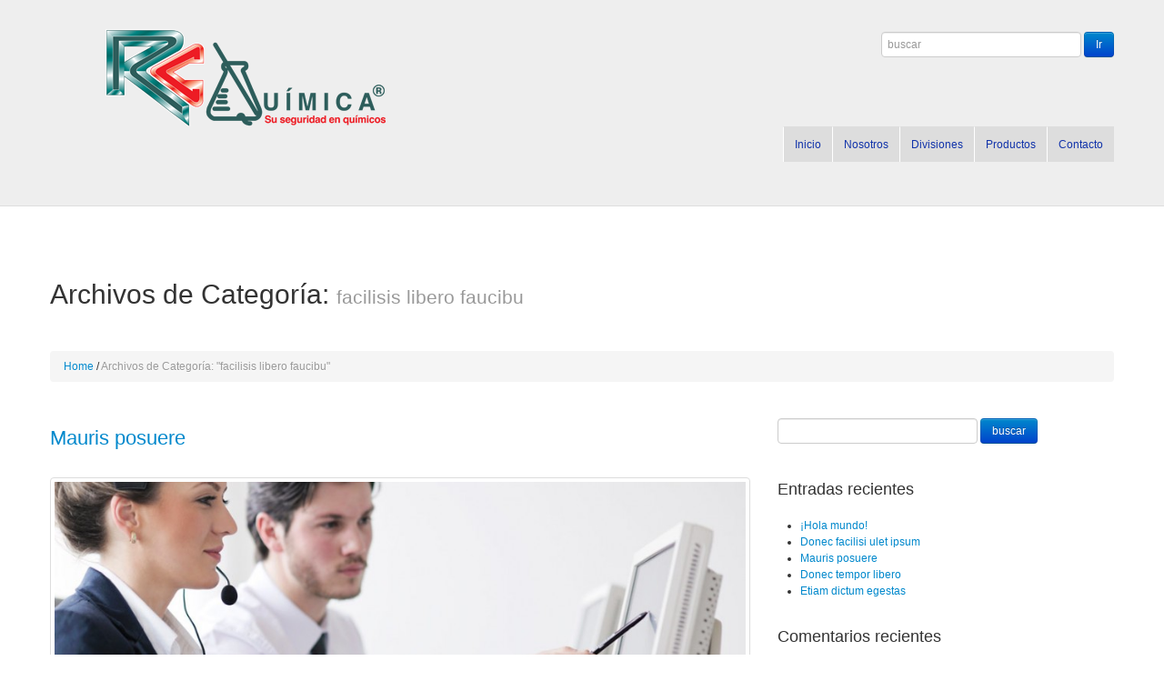

--- FILE ---
content_type: text/html; charset=UTF-8
request_url: http://rcquimica.com/category/facilisis-libero-faucibu/
body_size: 40578
content:
<!DOCTYPE html>
<!--[if lt IE 7 ]><html class="ie ie6" lang="es"> <![endif]-->
<!--[if IE 7 ]><html class="ie ie7" lang="es"> <![endif]-->
<!--[if IE 8 ]><html class="ie ie8" lang="es"> <![endif]-->
<!--[if IE 9 ]><html class="ie ie9" lang="es"> <![endif]-->
<!--[if (gt IE 9)|!(IE)]><!--><html lang="es"> <!--<![endif]-->
<head>
	<title>Archivo de Categoría de &quot;facilisis libero faucibu&quot; | RC Química</title>
	<meta name="description" content=" &raquo; facilisis libero faucibu | " />
	<meta charset="UTF-8" />
	<meta name="viewport" content="width=device-width, initial-scale=1.0">
	<link rel="profile" href="//gmpg.org/xfn/11" />
		<link rel="icon" href="http://rcquimica.com/wp-content/themes/CherryFramework/favicon.ico" type="image/x-icon" />
		<link rel="pingback" href="http://rcquimica.com/xmlrpc.php" />
	<link rel="alternate" type="application/rss+xml" title="RC Química" href="http://rcquimica.com/feed/" />
	<link rel="alternate" type="application/atom+xml" title="RC Química" href="http://rcquimica.com/feed/atom/" />
	<link rel="stylesheet" type="text/css" media="all" href="http://rcquimica.com/wp-content/themes/CherryFramework/bootstrap/css/bootstrap.css" />
	<link rel="stylesheet" type="text/css" media="all" href="http://rcquimica.com/wp-content/themes/CherryFramework/bootstrap/css/responsive.css" />
	<link rel="stylesheet" type="text/css" media="all" href="http://rcquimica.com/wp-content/themes/CherryFramework/css/camera.css" />
	<link rel="stylesheet" type="text/css" media="all" href="http://rcquimica.com/wp-content/themes/CherryFramework/style.css" />
	<meta name='robots' content='max-image-preview:large' />
<link rel='dns-prefetch' href='//maps.googleapis.com' />
<link rel='dns-prefetch' href='//netdna.bootstrapcdn.com' />
<link rel="alternate" type="application/rss+xml" title="RC Química &raquo; Feed" href="http://rcquimica.com/feed/" />
<link rel="alternate" type="application/rss+xml" title="RC Química &raquo; Feed de los comentarios" href="http://rcquimica.com/comments/feed/" />
<link rel="alternate" type="application/rss+xml" title="RC Química &raquo; Categoría facilisis libero faucibu del feed" href="http://rcquimica.com/category/facilisis-libero-faucibu/feed/" />
<script type="text/javascript">
/* <![CDATA[ */
window._wpemojiSettings = {"baseUrl":"https:\/\/s.w.org\/images\/core\/emoji\/15.0.3\/72x72\/","ext":".png","svgUrl":"https:\/\/s.w.org\/images\/core\/emoji\/15.0.3\/svg\/","svgExt":".svg","source":{"concatemoji":"http:\/\/rcquimica.com\/wp-includes\/js\/wp-emoji-release.min.js?ver=6.5.7"}};
/*! This file is auto-generated */
!function(i,n){var o,s,e;function c(e){try{var t={supportTests:e,timestamp:(new Date).valueOf()};sessionStorage.setItem(o,JSON.stringify(t))}catch(e){}}function p(e,t,n){e.clearRect(0,0,e.canvas.width,e.canvas.height),e.fillText(t,0,0);var t=new Uint32Array(e.getImageData(0,0,e.canvas.width,e.canvas.height).data),r=(e.clearRect(0,0,e.canvas.width,e.canvas.height),e.fillText(n,0,0),new Uint32Array(e.getImageData(0,0,e.canvas.width,e.canvas.height).data));return t.every(function(e,t){return e===r[t]})}function u(e,t,n){switch(t){case"flag":return n(e,"\ud83c\udff3\ufe0f\u200d\u26a7\ufe0f","\ud83c\udff3\ufe0f\u200b\u26a7\ufe0f")?!1:!n(e,"\ud83c\uddfa\ud83c\uddf3","\ud83c\uddfa\u200b\ud83c\uddf3")&&!n(e,"\ud83c\udff4\udb40\udc67\udb40\udc62\udb40\udc65\udb40\udc6e\udb40\udc67\udb40\udc7f","\ud83c\udff4\u200b\udb40\udc67\u200b\udb40\udc62\u200b\udb40\udc65\u200b\udb40\udc6e\u200b\udb40\udc67\u200b\udb40\udc7f");case"emoji":return!n(e,"\ud83d\udc26\u200d\u2b1b","\ud83d\udc26\u200b\u2b1b")}return!1}function f(e,t,n){var r="undefined"!=typeof WorkerGlobalScope&&self instanceof WorkerGlobalScope?new OffscreenCanvas(300,150):i.createElement("canvas"),a=r.getContext("2d",{willReadFrequently:!0}),o=(a.textBaseline="top",a.font="600 32px Arial",{});return e.forEach(function(e){o[e]=t(a,e,n)}),o}function t(e){var t=i.createElement("script");t.src=e,t.defer=!0,i.head.appendChild(t)}"undefined"!=typeof Promise&&(o="wpEmojiSettingsSupports",s=["flag","emoji"],n.supports={everything:!0,everythingExceptFlag:!0},e=new Promise(function(e){i.addEventListener("DOMContentLoaded",e,{once:!0})}),new Promise(function(t){var n=function(){try{var e=JSON.parse(sessionStorage.getItem(o));if("object"==typeof e&&"number"==typeof e.timestamp&&(new Date).valueOf()<e.timestamp+604800&&"object"==typeof e.supportTests)return e.supportTests}catch(e){}return null}();if(!n){if("undefined"!=typeof Worker&&"undefined"!=typeof OffscreenCanvas&&"undefined"!=typeof URL&&URL.createObjectURL&&"undefined"!=typeof Blob)try{var e="postMessage("+f.toString()+"("+[JSON.stringify(s),u.toString(),p.toString()].join(",")+"));",r=new Blob([e],{type:"text/javascript"}),a=new Worker(URL.createObjectURL(r),{name:"wpTestEmojiSupports"});return void(a.onmessage=function(e){c(n=e.data),a.terminate(),t(n)})}catch(e){}c(n=f(s,u,p))}t(n)}).then(function(e){for(var t in e)n.supports[t]=e[t],n.supports.everything=n.supports.everything&&n.supports[t],"flag"!==t&&(n.supports.everythingExceptFlag=n.supports.everythingExceptFlag&&n.supports[t]);n.supports.everythingExceptFlag=n.supports.everythingExceptFlag&&!n.supports.flag,n.DOMReady=!1,n.readyCallback=function(){n.DOMReady=!0}}).then(function(){return e}).then(function(){var e;n.supports.everything||(n.readyCallback(),(e=n.source||{}).concatemoji?t(e.concatemoji):e.wpemoji&&e.twemoji&&(t(e.twemoji),t(e.wpemoji)))}))}((window,document),window._wpemojiSettings);
/* ]]> */
</script>
<link rel='stylesheet' id='flexslider-css' href='http://rcquimica.com/wp-content/plugins/cherry-plugin/lib/js/FlexSlider/flexslider.css?ver=2.2.0' type='text/css' media='all' />
<link rel='stylesheet' id='owl-carousel-css' href='http://rcquimica.com/wp-content/plugins/cherry-plugin/lib/js/owl-carousel/owl.carousel.css?ver=1.24' type='text/css' media='all' />
<link rel='stylesheet' id='owl-theme-css' href='http://rcquimica.com/wp-content/plugins/cherry-plugin/lib/js/owl-carousel/owl.theme.css?ver=1.24' type='text/css' media='all' />
<link rel='stylesheet' id='font-awesome-css' href='//netdna.bootstrapcdn.com/font-awesome/3.2.1/css/font-awesome.css?ver=3.2.1' type='text/css' media='all' />
<link rel='stylesheet' id='cherry-plugin-css' href='http://rcquimica.com/wp-content/plugins/cherry-plugin/includes/css/cherry-plugin.css?ver=1.2.7' type='text/css' media='all' />
<style id='wp-emoji-styles-inline-css' type='text/css'>

	img.wp-smiley, img.emoji {
		display: inline !important;
		border: none !important;
		box-shadow: none !important;
		height: 1em !important;
		width: 1em !important;
		margin: 0 0.07em !important;
		vertical-align: -0.1em !important;
		background: none !important;
		padding: 0 !important;
	}
</style>
<link rel='stylesheet' id='wp-block-library-css' href='http://rcquimica.com/wp-includes/css/dist/block-library/style.min.css?ver=6.5.7' type='text/css' media='all' />
<style id='classic-theme-styles-inline-css' type='text/css'>
/*! This file is auto-generated */
.wp-block-button__link{color:#fff;background-color:#32373c;border-radius:9999px;box-shadow:none;text-decoration:none;padding:calc(.667em + 2px) calc(1.333em + 2px);font-size:1.125em}.wp-block-file__button{background:#32373c;color:#fff;text-decoration:none}
</style>
<style id='global-styles-inline-css' type='text/css'>
body{--wp--preset--color--black: #000000;--wp--preset--color--cyan-bluish-gray: #abb8c3;--wp--preset--color--white: #ffffff;--wp--preset--color--pale-pink: #f78da7;--wp--preset--color--vivid-red: #cf2e2e;--wp--preset--color--luminous-vivid-orange: #ff6900;--wp--preset--color--luminous-vivid-amber: #fcb900;--wp--preset--color--light-green-cyan: #7bdcb5;--wp--preset--color--vivid-green-cyan: #00d084;--wp--preset--color--pale-cyan-blue: #8ed1fc;--wp--preset--color--vivid-cyan-blue: #0693e3;--wp--preset--color--vivid-purple: #9b51e0;--wp--preset--gradient--vivid-cyan-blue-to-vivid-purple: linear-gradient(135deg,rgba(6,147,227,1) 0%,rgb(155,81,224) 100%);--wp--preset--gradient--light-green-cyan-to-vivid-green-cyan: linear-gradient(135deg,rgb(122,220,180) 0%,rgb(0,208,130) 100%);--wp--preset--gradient--luminous-vivid-amber-to-luminous-vivid-orange: linear-gradient(135deg,rgba(252,185,0,1) 0%,rgba(255,105,0,1) 100%);--wp--preset--gradient--luminous-vivid-orange-to-vivid-red: linear-gradient(135deg,rgba(255,105,0,1) 0%,rgb(207,46,46) 100%);--wp--preset--gradient--very-light-gray-to-cyan-bluish-gray: linear-gradient(135deg,rgb(238,238,238) 0%,rgb(169,184,195) 100%);--wp--preset--gradient--cool-to-warm-spectrum: linear-gradient(135deg,rgb(74,234,220) 0%,rgb(151,120,209) 20%,rgb(207,42,186) 40%,rgb(238,44,130) 60%,rgb(251,105,98) 80%,rgb(254,248,76) 100%);--wp--preset--gradient--blush-light-purple: linear-gradient(135deg,rgb(255,206,236) 0%,rgb(152,150,240) 100%);--wp--preset--gradient--blush-bordeaux: linear-gradient(135deg,rgb(254,205,165) 0%,rgb(254,45,45) 50%,rgb(107,0,62) 100%);--wp--preset--gradient--luminous-dusk: linear-gradient(135deg,rgb(255,203,112) 0%,rgb(199,81,192) 50%,rgb(65,88,208) 100%);--wp--preset--gradient--pale-ocean: linear-gradient(135deg,rgb(255,245,203) 0%,rgb(182,227,212) 50%,rgb(51,167,181) 100%);--wp--preset--gradient--electric-grass: linear-gradient(135deg,rgb(202,248,128) 0%,rgb(113,206,126) 100%);--wp--preset--gradient--midnight: linear-gradient(135deg,rgb(2,3,129) 0%,rgb(40,116,252) 100%);--wp--preset--font-size--small: 13px;--wp--preset--font-size--medium: 20px;--wp--preset--font-size--large: 36px;--wp--preset--font-size--x-large: 42px;--wp--preset--spacing--20: 0.44rem;--wp--preset--spacing--30: 0.67rem;--wp--preset--spacing--40: 1rem;--wp--preset--spacing--50: 1.5rem;--wp--preset--spacing--60: 2.25rem;--wp--preset--spacing--70: 3.38rem;--wp--preset--spacing--80: 5.06rem;--wp--preset--shadow--natural: 6px 6px 9px rgba(0, 0, 0, 0.2);--wp--preset--shadow--deep: 12px 12px 50px rgba(0, 0, 0, 0.4);--wp--preset--shadow--sharp: 6px 6px 0px rgba(0, 0, 0, 0.2);--wp--preset--shadow--outlined: 6px 6px 0px -3px rgba(255, 255, 255, 1), 6px 6px rgba(0, 0, 0, 1);--wp--preset--shadow--crisp: 6px 6px 0px rgba(0, 0, 0, 1);}:where(.is-layout-flex){gap: 0.5em;}:where(.is-layout-grid){gap: 0.5em;}body .is-layout-flex{display: flex;}body .is-layout-flex{flex-wrap: wrap;align-items: center;}body .is-layout-flex > *{margin: 0;}body .is-layout-grid{display: grid;}body .is-layout-grid > *{margin: 0;}:where(.wp-block-columns.is-layout-flex){gap: 2em;}:where(.wp-block-columns.is-layout-grid){gap: 2em;}:where(.wp-block-post-template.is-layout-flex){gap: 1.25em;}:where(.wp-block-post-template.is-layout-grid){gap: 1.25em;}.has-black-color{color: var(--wp--preset--color--black) !important;}.has-cyan-bluish-gray-color{color: var(--wp--preset--color--cyan-bluish-gray) !important;}.has-white-color{color: var(--wp--preset--color--white) !important;}.has-pale-pink-color{color: var(--wp--preset--color--pale-pink) !important;}.has-vivid-red-color{color: var(--wp--preset--color--vivid-red) !important;}.has-luminous-vivid-orange-color{color: var(--wp--preset--color--luminous-vivid-orange) !important;}.has-luminous-vivid-amber-color{color: var(--wp--preset--color--luminous-vivid-amber) !important;}.has-light-green-cyan-color{color: var(--wp--preset--color--light-green-cyan) !important;}.has-vivid-green-cyan-color{color: var(--wp--preset--color--vivid-green-cyan) !important;}.has-pale-cyan-blue-color{color: var(--wp--preset--color--pale-cyan-blue) !important;}.has-vivid-cyan-blue-color{color: var(--wp--preset--color--vivid-cyan-blue) !important;}.has-vivid-purple-color{color: var(--wp--preset--color--vivid-purple) !important;}.has-black-background-color{background-color: var(--wp--preset--color--black) !important;}.has-cyan-bluish-gray-background-color{background-color: var(--wp--preset--color--cyan-bluish-gray) !important;}.has-white-background-color{background-color: var(--wp--preset--color--white) !important;}.has-pale-pink-background-color{background-color: var(--wp--preset--color--pale-pink) !important;}.has-vivid-red-background-color{background-color: var(--wp--preset--color--vivid-red) !important;}.has-luminous-vivid-orange-background-color{background-color: var(--wp--preset--color--luminous-vivid-orange) !important;}.has-luminous-vivid-amber-background-color{background-color: var(--wp--preset--color--luminous-vivid-amber) !important;}.has-light-green-cyan-background-color{background-color: var(--wp--preset--color--light-green-cyan) !important;}.has-vivid-green-cyan-background-color{background-color: var(--wp--preset--color--vivid-green-cyan) !important;}.has-pale-cyan-blue-background-color{background-color: var(--wp--preset--color--pale-cyan-blue) !important;}.has-vivid-cyan-blue-background-color{background-color: var(--wp--preset--color--vivid-cyan-blue) !important;}.has-vivid-purple-background-color{background-color: var(--wp--preset--color--vivid-purple) !important;}.has-black-border-color{border-color: var(--wp--preset--color--black) !important;}.has-cyan-bluish-gray-border-color{border-color: var(--wp--preset--color--cyan-bluish-gray) !important;}.has-white-border-color{border-color: var(--wp--preset--color--white) !important;}.has-pale-pink-border-color{border-color: var(--wp--preset--color--pale-pink) !important;}.has-vivid-red-border-color{border-color: var(--wp--preset--color--vivid-red) !important;}.has-luminous-vivid-orange-border-color{border-color: var(--wp--preset--color--luminous-vivid-orange) !important;}.has-luminous-vivid-amber-border-color{border-color: var(--wp--preset--color--luminous-vivid-amber) !important;}.has-light-green-cyan-border-color{border-color: var(--wp--preset--color--light-green-cyan) !important;}.has-vivid-green-cyan-border-color{border-color: var(--wp--preset--color--vivid-green-cyan) !important;}.has-pale-cyan-blue-border-color{border-color: var(--wp--preset--color--pale-cyan-blue) !important;}.has-vivid-cyan-blue-border-color{border-color: var(--wp--preset--color--vivid-cyan-blue) !important;}.has-vivid-purple-border-color{border-color: var(--wp--preset--color--vivid-purple) !important;}.has-vivid-cyan-blue-to-vivid-purple-gradient-background{background: var(--wp--preset--gradient--vivid-cyan-blue-to-vivid-purple) !important;}.has-light-green-cyan-to-vivid-green-cyan-gradient-background{background: var(--wp--preset--gradient--light-green-cyan-to-vivid-green-cyan) !important;}.has-luminous-vivid-amber-to-luminous-vivid-orange-gradient-background{background: var(--wp--preset--gradient--luminous-vivid-amber-to-luminous-vivid-orange) !important;}.has-luminous-vivid-orange-to-vivid-red-gradient-background{background: var(--wp--preset--gradient--luminous-vivid-orange-to-vivid-red) !important;}.has-very-light-gray-to-cyan-bluish-gray-gradient-background{background: var(--wp--preset--gradient--very-light-gray-to-cyan-bluish-gray) !important;}.has-cool-to-warm-spectrum-gradient-background{background: var(--wp--preset--gradient--cool-to-warm-spectrum) !important;}.has-blush-light-purple-gradient-background{background: var(--wp--preset--gradient--blush-light-purple) !important;}.has-blush-bordeaux-gradient-background{background: var(--wp--preset--gradient--blush-bordeaux) !important;}.has-luminous-dusk-gradient-background{background: var(--wp--preset--gradient--luminous-dusk) !important;}.has-pale-ocean-gradient-background{background: var(--wp--preset--gradient--pale-ocean) !important;}.has-electric-grass-gradient-background{background: var(--wp--preset--gradient--electric-grass) !important;}.has-midnight-gradient-background{background: var(--wp--preset--gradient--midnight) !important;}.has-small-font-size{font-size: var(--wp--preset--font-size--small) !important;}.has-medium-font-size{font-size: var(--wp--preset--font-size--medium) !important;}.has-large-font-size{font-size: var(--wp--preset--font-size--large) !important;}.has-x-large-font-size{font-size: var(--wp--preset--font-size--x-large) !important;}
.wp-block-navigation a:where(:not(.wp-element-button)){color: inherit;}
:where(.wp-block-post-template.is-layout-flex){gap: 1.25em;}:where(.wp-block-post-template.is-layout-grid){gap: 1.25em;}
:where(.wp-block-columns.is-layout-flex){gap: 2em;}:where(.wp-block-columns.is-layout-grid){gap: 2em;}
.wp-block-pullquote{font-size: 1.5em;line-height: 1.6;}
</style>
<link rel='stylesheet' id='cherry-parallax-css' href='http://rcquimica.com/wp-content/plugins/cherry-parallax/css/parallax.css?ver=1.0.0' type='text/css' media='all' />
<link rel='stylesheet' id='contact-form-7-css' href='http://rcquimica.com/wp-content/plugins/contact-form-7/includes/css/styles.css?ver=4.4.2' type='text/css' media='all' />
<link rel='stylesheet' id='magnific-popup-css' href='http://rcquimica.com/wp-content/themes/CherryFramework/css/magnific-popup.css?ver=0.9.3' type='text/css' media='all' />
<link rel='stylesheet' id='dry_awp_theme_style-css' href='http://rcquimica.com/wp-content/plugins/advanced-wp-columns/assets/css/awp-columns.css?ver=6.5.7' type='text/css' media='all' />
<style id='dry_awp_theme_style-inline-css' type='text/css'>
@media screen and (max-width: 1024px) {	.csColumn {		clear: both !important;		float: none !important;		text-align: center !important;		margin-left:  10% !important;		margin-right: 10% !important;		width: 80% !important;	}	.csColumnGap {		display: none !important;	}}
</style>
<link rel='stylesheet' id='mpce-theme-css' href='http://rcquimica.com/wp-content/plugins/motopress-content-editor/includes/css/theme.css?ver=1.5.8' type='text/css' media='all' />
<link rel='stylesheet' id='mpce-bootstrap-grid-css' href='http://rcquimica.com/wp-content/plugins/motopress-content-editor/bootstrap/bootstrap-grid.min.css?ver=1.5.8' type='text/css' media='all' />
<script type="text/javascript" src="http://rcquimica.com/wp-content/themes/CherryFramework/js/jquery-1.7.2.min.js?ver=1.7.2" id="jquery-js"></script>
<script type="text/javascript" src="http://rcquimica.com/wp-content/plugins/cherry-plugin/lib/js/jquery.easing.1.3.js?ver=1.3" id="easing-js"></script>
<script type="text/javascript" src="http://rcquimica.com/wp-content/plugins/cherry-plugin/lib/js/elasti-carousel/jquery.elastislide.js?ver=1.2.7" id="elastislide-js"></script>
<script type="text/javascript" src="//maps.googleapis.com/maps/api/js?v=3.exp&amp;sensor=false&amp;ver=6.5.7" id="googlemapapis-js"></script>
<script type="text/javascript" src="http://rcquimica.com/wp-content/themes/CherryFramework/js/jquery-migrate-1.2.1.min.js?ver=1.2.1" id="migrate-js"></script>
<script type="text/javascript" src="http://rcquimica.com/wp-includes/js/swfobject.js?ver=2.2-20120417" id="swfobject-js"></script>
<script type="text/javascript" src="http://rcquimica.com/wp-content/themes/CherryFramework/js/modernizr.js?ver=2.0.6" id="modernizr-js"></script>
<script type="text/javascript" src="http://rcquimica.com/wp-content/themes/CherryFramework/js/jflickrfeed.js?ver=1.0" id="jflickrfeed-js"></script>
<script type="text/javascript" src="http://rcquimica.com/wp-content/themes/CherryFramework/js/custom.js?ver=1.0" id="custom-js"></script>
<script type="text/javascript" src="http://rcquimica.com/wp-content/themes/CherryFramework/bootstrap/js/bootstrap.min.js?ver=2.3.0" id="bootstrap-js"></script>
<link rel="https://api.w.org/" href="http://rcquimica.com/wp-json/" /><link rel="alternate" type="application/json" href="http://rcquimica.com/wp-json/wp/v2/categories/5" /><link rel="EditURI" type="application/rsd+xml" title="RSD" href="http://rcquimica.com/xmlrpc.php?rsd" />
<meta name="generator" content="WordPress 6.5.7" />
<script>
 var system_folder = 'http://rcquimica.com/wp-content/themes/CherryFramework/admin/data_management/',
	 CHILD_URL ='http://rcquimica.com/wp-content/themes/CherryFramework',
	 PARENT_URL = 'http://rcquimica.com/wp-content/themes/CherryFramework', 
	 CURRENT_THEME = 'cherry'</script>
<style type='text/css'>

</style><style type="text/css">.recentcomments a{display:inline !important;padding:0 !important;margin:0 !important;}</style>
<style type='text/css'>
h1 { font: normal 30px/35px Arial, Helvetica, sans-serif;  color:#333333; }
h2 { font: normal 22px/26px Arial, Helvetica, sans-serif;  color:#333333; }
h3 { font: normal 18px/22px Arial, Helvetica, sans-serif;  color:#333333; }
h4 { font: normal 14px/20px Arial, Helvetica, sans-serif;  color:#333333; }
h5 { font: normal 12px/18px Arial, Helvetica, sans-serif;  color:#333333; }
h6 { font: normal 12px/18px Arial, Helvetica, sans-serif;  color:#333333; }
body { font-weight: normal;}
.logo_h__txt, .logo_link { font: normal 40px/48px Arial, Helvetica, sans-serif;  color:#049CDB; }
.sf-menu > li > a { font: normal 12px/18px Arial, Helvetica, sans-serif;  color:#1133AA; }
.nav.footer-nav a { font: normal 12px/18px Arial, Helvetica, sans-serif;  color:#0088CC; }
</style>
		<!--[if lt IE 9]>
		<div id="ie7-alert" style="width: 100%; text-align:center;">
			<img src="http://tmbhtest.com/images/ie7.jpg" alt="Upgrade IE 8" width="640" height="344" border="0" usemap="#Map" />
			<map name="Map" id="Map"><area shape="rect" coords="496,201,604,329" href="http://www.microsoft.com/windows/internet-explorer/default.aspx" target="_blank" alt="Download Interent Explorer" /><area shape="rect" coords="380,201,488,329" href="http://www.apple.com/safari/download/" target="_blank" alt="Download Apple Safari" /><area shape="rect" coords="268,202,376,330" href="http://www.opera.com/download/" target="_blank" alt="Download Opera" /><area shape="rect" coords="155,202,263,330" href="http://www.mozilla.com/" target="_blank" alt="Download Firefox" /><area shape="rect" coords="35,201,143,329" href="http://www.google.com/chrome" target="_blank" alt="Download Google Chrome" />
			</map>
		</div>
	<![endif]-->
	<!--[if gte IE 9]><!-->
		<script src="http://rcquimica.com/wp-content/themes/CherryFramework/js/jquery.mobile.customized.min.js" type="text/javascript"></script>
		<script type="text/javascript">
			jQuery(function(){
				jQuery('.sf-menu').mobileMenu({defaultText: "Navegación..."});
			});
		</script>
	<!--<![endif]-->
	<script type="text/javascript">
		// Init navigation menu
		jQuery(function(){
		// main navigation init
			jQuery('ul.sf-menu').superfish({
				delay: 1000, // the delay in milliseconds that the mouse can remain outside a sub-menu without it closing
				animation: {
					opacity: "show",
					height: "show"
				}, // used to animate the sub-menu open
				speed: "normal", // animation speed
				autoArrows: false, // generation of arrow mark-up (for submenu)
				disableHI: true // to disable hoverIntent detection
			});

		//Zoom fix
		//IPad/IPhone
			var viewportmeta = document.querySelector && document.querySelector('meta[name="viewport"]'),
				ua = navigator.userAgent,
				gestureStart = function () {
					viewportmeta.content = "width=device-width, minimum-scale=0.25, maximum-scale=1.6, initial-scale=1.0";
				},
				scaleFix = function () {
					if (viewportmeta && /iPhone|iPad/.test(ua) && !/Opera Mini/.test(ua)) {
						viewportmeta.content = "width=device-width, minimum-scale=1.0, maximum-scale=1.0";
						document.addEventListener("gesturestart", gestureStart, false);
					}
				};
			scaleFix();
		})
	</script>
	<!-- stick up menu -->
	<script type="text/javascript">
		jQuery(document).ready(function(){
			if(!device.mobile() && !device.tablet()){
				jQuery('.header .nav__primary').tmStickUp({
					correctionSelector: jQuery('#wpadminbar')
				,	listenSelector: jQuery('.listenSelector')
				,	active: false				,	pseudo: true				});
			}
		})
	</script>
</head>

<body class="archive category category-facilisis-libero-faucibu category-5 cat-5-id">
	<div id="motopress-main" class="main-holder">
		<!--Begin #motopress-main-->
		<header class="motopress-wrapper header">
			<div class="container">
				<div class="row">
					<div class="span12" data-motopress-wrapper-file="wrapper/wrapper-header.php" data-motopress-wrapper-type="header" data-motopress-id="69714008ef47d">
						<div class="row">
	<div class="span6" data-motopress-type="static" data-motopress-static-file="static/static-logo.php">
		<!-- BEGIN LOGO -->
<div class="logo pull-left">
									<a href="http://rcquimica.com/" class="logo_h logo_h__img"><img src="http://rcquimica.com/wp-content/themes/CherryFramework/images/logo.png" alt="RC Química" title=""></a>
				</div>
<!-- END LOGO -->	</div>
	<div class="span6 hidden-phone" data-motopress-type="static" data-motopress-static-file="static/static-search.php">
		<!-- BEGIN SEARCH FORM -->
	<div class="search-form search-form__h hidden-phone clearfix">
		<form id="search-header" class="navbar-form pull-right" method="get" action="http://rcquimica.com/" accept-charset="utf-8">
			<input type="text" name="s" placeholder="buscar" class="search-form_it">
			<input type="submit" value="Ir" id="search-form_is" class="search-form_is btn btn-primary">
		</form>
	</div>
<!-- END SEARCH FORM -->	</div>
</div>
<div class="row">
	<div class="span12" data-motopress-type="static" data-motopress-static-file="static/static-nav.php">
		<!-- BEGIN MAIN NAVIGATION -->
<nav class="nav nav__primary clearfix">
<ul id="topnav" class="sf-menu"><li id="menu-item-1993" class="menu-item menu-item-type-post_type menu-item-object-page menu-item-home"><a href="http://rcquimica.com/">Inicio</a></li>
<li id="menu-item-2249" class="menu-item menu-item-type-custom menu-item-object-custom menu-item-has-children"><a href="#">Nosotros</a>
<ul class="sub-menu">
	<li id="menu-item-1995" class="menu-item menu-item-type-post_type menu-item-object-page"><a href="http://rcquimica.com/about/">Quienes Somos</a></li>
	<li id="menu-item-2258" class="menu-item menu-item-type-post_type menu-item-object-page"><a href="http://rcquimica.com/mision-y-vision/">Misíon y Visión</a></li>
	<li id="menu-item-2257" class="menu-item menu-item-type-post_type menu-item-object-page"><a href="http://rcquimica.com/nuestros-valores/">Nuestros Valores</a></li>
	<li id="menu-item-2313" class="menu-item menu-item-type-post_type menu-item-object-page"><a href="http://rcquimica.com/codigo-de-etica-y-conducta/">Código de Ética y Conducta</a></li>
	<li id="menu-item-2256" class="menu-item menu-item-type-post_type menu-item-object-page"><a href="http://rcquimica.com/politica-de-calidad/">Política de Calidad</a></li>
</ul>
</li>
<li id="menu-item-2079" class="menu-item menu-item-type-custom menu-item-object-custom menu-item-has-children"><a href="#">Divisiones</a>
<ul class="sub-menu">
	<li id="menu-item-2108" class="menu-item menu-item-type-post_type menu-item-object-page"><a href="http://rcquimica.com/division-institucional/">División  Institucional</a></li>
	<li id="menu-item-2110" class="menu-item menu-item-type-post_type menu-item-object-page"><a href="http://rcquimica.com/division-industrial/">División Industrial</a></li>
	<li id="menu-item-2109" class="menu-item menu-item-type-post_type menu-item-object-page"><a href="http://rcquimica.com/division-alimentos/">División Alimentos</a></li>
	<li id="menu-item-2111" class="menu-item menu-item-type-post_type menu-item-object-page"><a href="http://rcquimica.com/division-textil/">División Textil</a></li>
</ul>
</li>
<li id="menu-item-2080" class="menu-item menu-item-type-custom menu-item-object-custom menu-item-has-children"><a href="#">Productos</a>
<ul class="sub-menu">
	<li id="menu-item-2114" class="menu-item menu-item-type-post_type menu-item-object-page"><a href="http://rcquimica.com/institucional/">Institucional</a></li>
	<li id="menu-item-2113" class="menu-item menu-item-type-post_type menu-item-object-page"><a href="http://rcquimica.com/industrial/">Industrial</a></li>
	<li id="menu-item-2112" class="menu-item menu-item-type-post_type menu-item-object-page"><a href="http://rcquimica.com/alimentos-2/">Alimentos</a></li>
	<li id="menu-item-2115" class="menu-item menu-item-type-post_type menu-item-object-page"><a href="http://rcquimica.com/textil-2/">Textil</a></li>
</ul>
</li>
<li id="menu-item-2081" class="menu-item menu-item-type-custom menu-item-object-custom menu-item-has-children"><a href="#">Contacto</a>
<ul class="sub-menu">
	<li id="menu-item-2118" class="menu-item menu-item-type-post_type menu-item-object-page"><a href="http://rcquimica.com/guatemala/">Guatemala</a></li>
	<li id="menu-item-2117" class="menu-item menu-item-type-post_type menu-item-object-page"><a href="http://rcquimica.com/el-salvador/">El Salvador</a></li>
	<li id="menu-item-2119" class="menu-item menu-item-type-post_type menu-item-object-page"><a href="http://rcquimica.com/honduras/">Honduras</a></li>
	<li id="menu-item-2116" class="menu-item menu-item-type-post_type menu-item-object-page"><a href="http://rcquimica.com/costa-rica/">Costa Rica</a></li>
</ul>
</li>
</ul></nav><!-- END MAIN NAVIGATION -->	</div>
</div>					</div>
				</div>
			</div>
		</header>
<div class="motopress-wrapper content-holder clearfix">
	<div class="container">
		<div class="row">
			<div class="span12" data-motopress-wrapper-file="category.php" data-motopress-wrapper-type="content">
				<div class="row">
					<div class="span12" data-motopress-type="static" data-motopress-static-file="static/static-title.php">
						<section class="title-section">
	<h1 class="title-header">
					Archivos de Categoría: <small>facilisis libero faucibu</small>			
			</h1>
				<!-- BEGIN BREADCRUMBS-->
			<ul class="breadcrumb breadcrumb__t"><li><a href="http://rcquimica.com">Home</a></li><li class="divider"></li><li class="active">Archivos de Categoría: "facilisis libero faucibu"</li></ul>			<!-- END BREADCRUMBS -->
	</section><!-- .title-section -->
					</div>
				</div>
				<div class="row">
					<div class="span8 right right" id="content" data-motopress-type="loop" data-motopress-loop-file="loop/loop-blog.php">
						<!-- displays the tag's description from the Wordpress admin -->
<div class="post_wrapper"><article id="post-71" class="post__holder post-71 post type-post status-publish format-standard has-post-thumbnail hentry category-facilisis-libero-faucibu tag-augue-quis tag-bibendum-mauris tag-elit tag-ipsum-dolor tag-tempor cat-5-id">
				<header class="post-header">
						<h2 class="post-title"><a href="http://rcquimica.com/mauris-posuere/" title="Mauris posuere">Mauris posuere</a></h2>
		</header>
				<figure class="featured-thumbnail thumbnail large" ><a href="http://rcquimica.com/mauris-posuere/" title="Mauris posuere" ><img src="//" data-src="http://rcquimica.com/wp-content/uploads/2016/01/img_2-900x444.jpg" alt="Mauris posuere" ></a></figure>
				<!-- Post Content -->
		<div class="post_content">
								<div class="excerpt">
					Aliquam dapibus tincidunt metus. Praesent justo dolor, lobortis quis, lobortis dignissim, pulvinar ac, lorem. Lorem ipsum dolor sit amet, consectetuer adipiscing elit. Praesent vestibulum molestie lacus. Aenean nonummy hendrerit mauris. Phasellus porta. Fusce suscipit varius mi. Cum sociis natoque penatibus et magnis dis parturient montes, nascetur ridiculus mus. Nulla dui. Fusce feugiat malesuada odio. Morbi&hellip;				</div>
						<a href="http://rcquimica.com/mauris-posuere/" class="btn btn-primary">Leer más</a>
			<div class="clear"></div>
		</div>

		
		<!-- Post Meta -->
<!--// Post Meta -->
</article></div><!-- Posts navigation -->					</div>
					<div class="span4 sidebar" id="sidebar" data-motopress-type="static-sidebar"  data-motopress-sidebar-file="sidebar.php">
						
<div id="search-2" class="widget"><div class="search-form">
	<form id="searchform" method="get" action="http://rcquimica.com" accept-charset="utf-8">
		<input type="text" value="" name="s" id="s" class="search-form_it">
		<input type="submit" value="buscar" id="search-submit" class="search-form_is btn btn-primary">
	</form>
</div></div>
		<div id="recent-posts-2" class="widget">
		<h3>Entradas recientes</h3>
		<ul>
											<li>
					<a href="http://rcquimica.com/hola-mundo/">¡Hola mundo!</a>
									</li>
											<li>
					<a href="http://rcquimica.com/donec-facilisi-ulet-ipsum/">Donec facilisi ulet ipsum</a>
									</li>
											<li>
					<a href="http://rcquimica.com/mauris-posuere/">Mauris posuere</a>
									</li>
											<li>
					<a href="http://rcquimica.com/donec-tempor-libero/">Donec tempor libero</a>
									</li>
											<li>
					<a href="http://rcquimica.com/etiam-dictum-egestas/">Etiam dictum egestas</a>
									</li>
					</ul>

		</div><div id="recent-comments-2" class="widget"><h3>Comentarios recientes</h3><ul id="recentcomments"><li class="recentcomments"><span class="comment-author-link">admin</span> en <a href="http://rcquimica.com/etiam-commodo-convallis/#comment-10">Etiam commodo convallis</a></li><li class="recentcomments"><span class="comment-author-link">admin</span> en <a href="http://rcquimica.com/lorem-ipsum-dolor-sit/#comment-2">Lorem ipsum dolor sit</a></li><li class="recentcomments"><span class="comment-author-link">admin</span> en <a href="http://rcquimica.com/etiam-commodo-convallis/#comment-9">Etiam commodo convallis</a></li><li class="recentcomments"><span class="comment-author-link">admin</span> en <a href="http://rcquimica.com/donec-tempor-libero/#comment-17">Donec tempor libero</a></li><li class="recentcomments"><span class="comment-author-link">admin</span> en <a href="http://rcquimica.com/donec-tempor-libero/#comment-16">Donec tempor libero</a></li></ul></div><div id="archives-2" class="widget"><h3>Archivos</h3>
			<ul>
					<li><a href='http://rcquimica.com/2016/01/'>enero 2016</a></li>
	<li><a href='http://rcquimica.com/2014/05/'>mayo 2014</a></li>
	<li><a href='http://rcquimica.com/2013/03/'>marzo 2013</a></li>
	<li><a href='http://rcquimica.com/2013/02/'>febrero 2013</a></li>
	<li><a href='http://rcquimica.com/2013/01/'>enero 2013</a></li>
	<li><a href='http://rcquimica.com/2012/12/'>diciembre 2012</a></li>
	<li><a href='http://rcquimica.com/2012/05/'>mayo 2012</a></li>
			</ul>

			</div><div id="categories-2" class="widget"><h3>Categorías</h3>
			<ul>
					<li class="cat-item cat-item-2"><a href="http://rcquimica.com/category/dapibus-risus-sed/">dapibus risus sed</a>
</li>
	<li class="cat-item cat-item-3"><a href="http://rcquimica.com/category/elementum-tortor/">elementum tortor</a>
</li>
	<li class="cat-item cat-item-4"><a href="http://rcquimica.com/category/eu-tellus-antenam/">eu tellus antenam</a>
</li>
	<li class="cat-item cat-item-5 current-cat"><a aria-current="page" href="http://rcquimica.com/category/facilisis-libero-faucibu/">facilisis libero faucibu</a>
</li>
	<li class="cat-item cat-item-6"><a href="http://rcquimica.com/category/interdum-leo-quisque/">interdum leo quisque</a>
</li>
	<li class="cat-item cat-item-7"><a href="http://rcquimica.com/category/ornare-varius-aliquam/">ornare varius aliquam</a>
</li>
	<li class="cat-item cat-item-8"><a href="http://rcquimica.com/category/purus-pulvinar/">purus pulvinar</a>
</li>
	<li class="cat-item cat-item-1"><a href="http://rcquimica.com/category/sin-categoria/">Sin categoría</a>
</li>
	<li class="cat-item cat-item-9"><a href="http://rcquimica.com/category/uncategorized/">Uncategorized</a>
</li>
			</ul>

			</div><div id="meta-2" class="widget"><h3>Meta</h3>
		<ul>
						<li><a href="http://rcquimica.com/wp-login.php">Acceder</a></li>
			<li><a href="http://rcquimica.com/feed/">Feed de entradas</a></li>
			<li><a href="http://rcquimica.com/comments/feed/">Feed de comentarios</a></li>

			<li><a href="https://es.wordpress.org/">WordPress.org</a></li>
		</ul>

		</div>					</div>
				</div>
			</div>
		</div>
	</div>
</div>

		<footer class="motopress-wrapper footer">
			<div class="container">
				<div class="row">
					<div class="span12" data-motopress-wrapper-file="wrapper/wrapper-footer.php" data-motopress-wrapper-type="footer" data-motopress-id="697140090f539">
						<div class="row footer-widgets">
	<div class="span3" data-motopress-type="dynamic-sidebar" data-motopress-sidebar-id="footer-sidebar-1">
			</div>
	<div class="span3" data-motopress-type="dynamic-sidebar" data-motopress-sidebar-id="footer-sidebar-2">
			</div>
	<div class="span3" data-motopress-type="dynamic-sidebar" data-motopress-sidebar-id="footer-sidebar-3">
			</div>
	<div class="span3" data-motopress-type="dynamic-sidebar" data-motopress-sidebar-id="footer-sidebar-4">
			</div>
</div>
<div class="row copyright">
	<div class="span6" data-motopress-type="static" data-motopress-static-file="static/static-footer-text.php">
		<div id="footer-text" class="footer-text">
	
			<a href="http://rcquimica.com/" title="" class="site-name">RC Química</a> funciona en la base de <a href="//wordpress.org">WordPress</a> <a href="http://rcquimica.com/feed/" rel="nofollow" title="Entradas (RSS)">Entradas (RSS)</a> and <a href="http://rcquimica.com/comments/feed/" rel="nofollow">Comentarios (RSS)</a>
		<a href="http://rcquimica.com/privacy-policy/" title="Política de privacidad">Política de privacidad</a>
		</div>	</div>
	<div class="span6" data-motopress-type="static" data-motopress-static-file="static/static-footer-nav.php">
			</div>
</div>					</div>
				</div>
			</div>
		</footer>
		<!--End #motopress-main-->
	</div>
	<div id="back-top-wrapper" class="visible-desktop">
		<p id="back-top">
			<a href="#top"><span></span></a>		</p>
	</div>
		<script type="text/javascript" src="http://rcquimica.com/wp-content/plugins/cherry-plugin/lib/js/FlexSlider/jquery.flexslider-min.js?ver=2.2.2" id="flexslider-js"></script>
<script type="text/javascript" id="cherry-plugin-js-extra">
/* <![CDATA[ */
var items_custom = [[0,1],[480,2],[768,3],[980,4],[1170,5]];
/* ]]> */
</script>
<script type="text/javascript" src="http://rcquimica.com/wp-content/plugins/cherry-plugin/includes/js/cherry-plugin.js?ver=1.2.7" id="cherry-plugin-js"></script>
<script type="text/javascript" src="http://rcquimica.com/wp-content/plugins/cherry-parallax/js/jquery.mousewheel.min.js?ver=3.0.6" id="mousewheel-js"></script>
<script type="text/javascript" src="http://rcquimica.com/wp-content/plugins/cherry-parallax/js/jquery.simplr.smoothscroll.min.js?ver=1.0" id="smoothscroll-js"></script>
<script type="text/javascript" src="http://rcquimica.com/wp-content/plugins/cherry-parallax/js/device.min.js?ver=1.0.0" id="device-check-js"></script>
<script type="text/javascript" src="http://rcquimica.com/wp-content/plugins/cherry-parallax/js/cherry.parallax.js?ver=1.0.0" id="cherry-parallax-js"></script>
<script type="text/javascript" src="http://rcquimica.com/wp-content/plugins/contact-form-7/includes/js/jquery.form.min.js?ver=3.51.0-2014.06.20" id="jquery-form-js"></script>
<script type="text/javascript" id="contact-form-7-js-extra">
/* <![CDATA[ */
var _wpcf7 = {"loaderUrl":"http:\/\/rcquimica.com\/wp-content\/plugins\/contact-form-7\/images\/ajax-loader.gif","recaptchaEmpty":"Por favor, prueba que no eres un robot.","sending":"Enviando..."};
/* ]]> */
</script>
<script type="text/javascript" src="http://rcquimica.com/wp-content/plugins/contact-form-7/includes/js/scripts.js?ver=4.4.2" id="contact-form-7-js"></script>
<script type="text/javascript" src="http://rcquimica.com/wp-content/themes/CherryFramework/js/superfish.js?ver=1.5.3" id="superfish-js"></script>
<script type="text/javascript" src="http://rcquimica.com/wp-content/themes/CherryFramework/js/jquery.mobilemenu.js?ver=1.0" id="mobilemenu-js"></script>
<script type="text/javascript" src="http://rcquimica.com/wp-content/themes/CherryFramework/js/jquery.magnific-popup.min.js?ver=0.9.3" id="magnific-popup-js"></script>
<script type="text/javascript" src="http://rcquimica.com/wp-content/themes/CherryFramework/js/jplayer.playlist.min.js?ver=2.3.0" id="playlist-js"></script>
<script type="text/javascript" src="http://rcquimica.com/wp-content/themes/CherryFramework/js/jquery.jplayer.min.js?ver=2.6.0" id="jplayer-js"></script>
<script type="text/javascript" src="http://rcquimica.com/wp-content/themes/CherryFramework/js/tmstickup.js?ver=1.0.0" id="tmstickup-js"></script>
<script type="text/javascript" src="http://rcquimica.com/wp-content/themes/CherryFramework/js/device.min.js?ver=1.0.0" id="device-js"></script>
<script type="text/javascript" src="http://rcquimica.com/wp-content/themes/CherryFramework/js/jquery.zaccordion.min.js?ver=2.1.0" id="zaccordion-js"></script>
<script type="text/javascript" src="http://rcquimica.com/wp-content/themes/CherryFramework/js/camera.min.js?ver=1.3.4" id="camera-js"></script>
			<script type="text/javascript">
				deleteCookie('cf-cookie-banner');
			</script>
			 <!-- this is used by many Wordpress features and for plugins to work properly -->
</body>
</html>